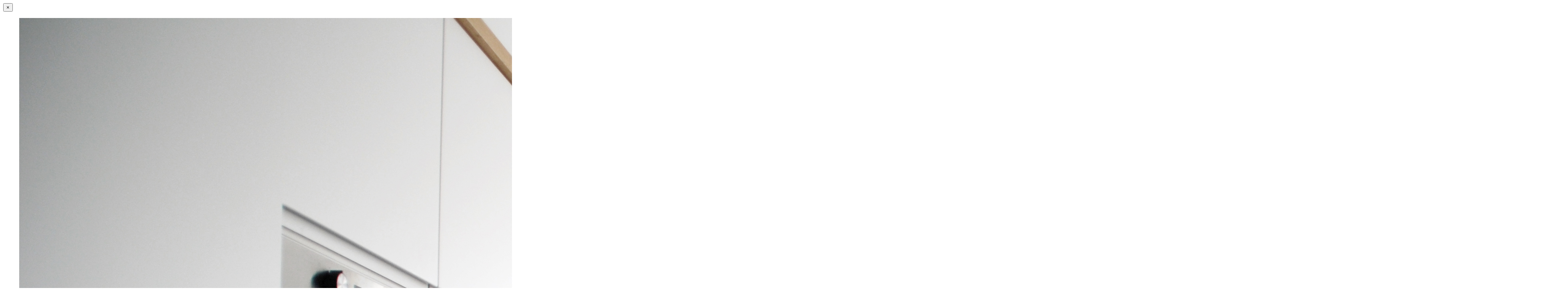

--- FILE ---
content_type: text/html; charset=UTF-8
request_url: https://visionarchitecture.nl/portfolio/minimalistische-keuken/
body_size: 1094
content:
	<div class="container project-view">
		<button title="Close" type="button" class="mfp-close">×</button>
					<section class="wpb-content-wrapper"><section class="wpb_row vc_row-fluid"><div class="container"><div class="row"><div class="wpb_column vc_column_container vc_col-sm-8"><div class="vc_column-inner"><div class="wpb_wrapper "  >
	<div  class="wpb_single_image wpb_content_element vc_align_left">
		
		<figure class="wpb_wrapper vc_figure">
			<div class="vc_single_image-wrapper   vc_box_border_grey"><img fetchpriority="high" decoding="async" width="3872" height="2592" src="https://visionarchitecture.nl/wp-content/uploads/2012/04/keuken-03.jpg" class="vc_single_image-img attachment-full" alt="" title="keuken 03" srcset="https://visionarchitecture.nl/wp-content/uploads/2012/04/keuken-03.jpg 3872w, https://visionarchitecture.nl/wp-content/uploads/2012/04/keuken-03-300x201.jpg 300w, https://visionarchitecture.nl/wp-content/uploads/2012/04/keuken-03-768x514.jpg 768w, https://visionarchitecture.nl/wp-content/uploads/2012/04/keuken-03-1024x685.jpg 1024w" sizes="(max-width: 3872px) 100vw, 3872px" /></div>
		</figure>
	</div>

	<div  class="wpb_single_image wpb_content_element vc_align_left">
		
		<figure class="wpb_wrapper vc_figure">
			<div class="vc_single_image-wrapper   vc_box_border_grey"><img decoding="async" width="3872" height="2592" src="https://visionarchitecture.nl/wp-content/uploads/2012/04/keuken-04.jpg" class="vc_single_image-img attachment-full" alt="" title="keuken 04" srcset="https://visionarchitecture.nl/wp-content/uploads/2012/04/keuken-04.jpg 3872w, https://visionarchitecture.nl/wp-content/uploads/2012/04/keuken-04-300x201.jpg 300w, https://visionarchitecture.nl/wp-content/uploads/2012/04/keuken-04-768x514.jpg 768w, https://visionarchitecture.nl/wp-content/uploads/2012/04/keuken-04-1024x685.jpg 1024w" sizes="(max-width: 3872px) 100vw, 3872px" /></div>
		</figure>
	</div>

	<div  class="wpb_single_image wpb_content_element vc_align_left">
		
		<figure class="wpb_wrapper vc_figure">
			<div class="vc_single_image-wrapper   vc_box_border_grey"><img decoding="async" width="3872" height="2592" src="https://visionarchitecture.nl/wp-content/uploads/2012/04/keuken-02.jpg" class="vc_single_image-img attachment-full" alt="" title="keuken 02" srcset="https://visionarchitecture.nl/wp-content/uploads/2012/04/keuken-02.jpg 3872w, https://visionarchitecture.nl/wp-content/uploads/2012/04/keuken-02-300x201.jpg 300w, https://visionarchitecture.nl/wp-content/uploads/2012/04/keuken-02-768x514.jpg 768w, https://visionarchitecture.nl/wp-content/uploads/2012/04/keuken-02-1024x685.jpg 1024w" sizes="(max-width: 3872px) 100vw, 3872px" /></div>
		</figure>
	</div>

	<div  class="wpb_single_image wpb_content_element vc_align_left">
		
		<figure class="wpb_wrapper vc_figure">
			<div class="vc_single_image-wrapper   vc_box_border_grey"><img loading="lazy" decoding="async" width="3368" height="2168" src="https://visionarchitecture.nl/wp-content/uploads/2012/04/keuken-01.jpg" class="vc_single_image-img attachment-full" alt="" title="keuken 01" srcset="https://visionarchitecture.nl/wp-content/uploads/2012/04/keuken-01.jpg 3368w, https://visionarchitecture.nl/wp-content/uploads/2012/04/keuken-01-300x193.jpg 300w, https://visionarchitecture.nl/wp-content/uploads/2012/04/keuken-01-768x494.jpg 768w, https://visionarchitecture.nl/wp-content/uploads/2012/04/keuken-01-1024x659.jpg 1024w" sizes="(max-width: 3368px) 100vw, 3368px" /></div>
		</figure>
	</div>
</div></div></div><div class="wpb_column vc_column_container vc_col-sm-4"><div class="vc_column-inner"><div class="wpb_wrapper "  >
	<div class="wpb_text_column wpb_content_element " >
		<div class="wpb_wrapper">
			<h2>Minimalistische keuken</h2>
<h3>Modern keukendesign te Zoeterwoude</h3>
<p>Het lijnenspel van deze moderne keuken sluit aan bij de zichtlijnen door de woning heen. Zo is er vanuit de keuken zicht richting tuin en woonkamer en is er geen hal zodat er extra veel licht de eetkeuken in kan komen. De keuken zelf is minimalistisch vormgegeven met greeploze kasten en een witte gladde afwerking.</p>
<h4>Ontwerp</h4>
<p>Verbindend element vormt het massief houten aanrechtblad, dat langs het kookgedeelte omhoogloopt om zo de verbinding te maken met het zitgedeelte. Het ontwerp integreert op deze wijze woningentree, eetkamer en keuken in 1 gemeenschappelijke ruimte. Op deze wijze ontstaat er een ruimtelijke keuken welke versterkt wordt door het gebruik van een lichte kleur in gebroken wit, gecombineerd met een warme houttint.</p>
<p>De gehele keuken is voorzien van moderne apparatuur en van alle gemakken voorzien.</p>

		</div>
	</div>
</div></div></div></div></div></section>
</section>				<button title="Close" type="button" class="mfp-close popup-exit">Close</button>		
	</div>		
